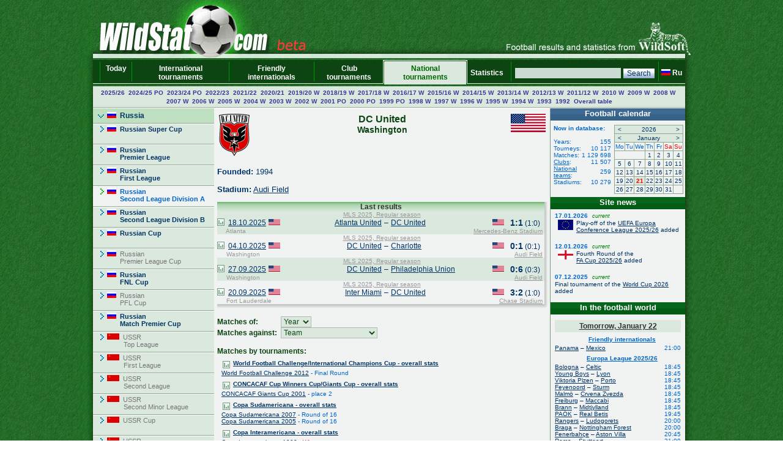

--- FILE ---
content_type: text/html; charset=UTF-8
request_url: https://wildstat.com/p/2007/club/USA_DC_United_Washington
body_size: 11930
content:
<!DOCTYPE html><html lang="en"><head><title>Club DC United (Washington), USA</title><meta name="keywords" content="Club DC United (Washington), USA. Soccer. Football. Statistics. World Cup. European Championship. Regional championships and cups. Champions League. UEFA Cup. Europa League. Overall head to head statistics." /><meta http-equiv="Content-Type" content="text/html; charset=utf8" /><link href="https://wildstat.ru/css/style.css" rel="stylesheet" type="text/css" /><link rel="shortcut icon" href="https://wildstat.ru/favicon.ico" /><link rel="canonical" href="https://wildstat.com/p/1/club/USA_DC_United_Washington" /></head><body><center><div id="container_top"><div id="container3_3_top"><div id="container3_2_top"><div id="container3_1_top"><div id="col3_1_top"><img src="https://wildstat.ru/images/tab1-left.png" alt="" /></div><div id="col3_2_top"><a href="https://wildstat.com"><img src="/images/wildstat_logo_beta.jpg" align="left" alt="" border="0" /></a><img src="/images/tab1-right.jpg" align="right" alt="" border="0" /></div><div id="col3_3_top"><img src="https://wildstat.ru/images/tab1-end.png" alt="" /></div></div></div></div></div><div id="container_topmenu"><div id="container3_3_topmenu"><div id="container3_2_topmenu"><div id="container3_1_topmenu"><div id="col3_1_topmenu"><img src="https://wildstat.ru/images/tab2-left.png" alt="" /></div><div id="col3_2_topmenu"><form style="margin-bottom:0;" onsubmit="return checkform(this)" action="/p/2007/search/all" method="post"><table cellpadding="0" cellspacing="0" class="menu-top-tab" width="100%"><tr><td class="menu-top-cel" width="10"></td><td class="menu-top-cel"><img src="https://wildstat.ru/images/menu-top-line.gif" width="3" height="40" alt="" /></td><td class="menu-top-cel" align="center" style="padding: 0px 5px 0px 5px;"><a href="/">Today &nbsp;</a></td><td class="menu-top-cel"><img src="https://wildstat.ru/images/menu-top-line.gif" width="3" height="40" alt="" /></td><td class="menu-top-cel" align="center" style="padding: 0px 5px 0px 5px;"><a href="/p/3">International tournaments</a></td><td class="menu-top-cel"><img src="https://wildstat.ru/images/menu-top-line.gif" width="3" height="40" alt="" /></td><td class="menu-top-cel" align="center" style="padding: 0px 5px 0px 5px;"><a href="/p/6">Friendly internationals</a></td><td class="menu-top-cel"><img src="https://wildstat.ru/images/menu-top-line.gif" width="3" height="40" alt="" /></td><td class="menu-top-cel" align="center" style="padding: 0px 5px 0px 5px;"><a href="/p/5">Club tournaments</a></td><td class="menu-top-cel" width="3"><img src="https://wildstat.ru/images/topml-l.gif" width="3" height="40" alt="" /></td><td class="menu-top-cel-in" align="center" style="padding: 0px 5px 0px 5px;"><a href="/p/2">National tournaments</a></td><td class="menu-top-cel" width="3"><img src="https://wildstat.ru/images/topml-r.gif" width="3" height="40" alt="" /></td><td class="menu-top-cel" align="center" style="padding: 0px 5px 0px 5px;"><a href="/p/7">Statistics &nbsp;</a></td><td class="menu-top-cel"><img src="https://wildstat.ru/images/menu-top-line.gif" width="3" height="40" alt="" /></td><td class="menu-top-cel" align="right" style="padding: 0px 5px 0px 5px;" nowrap="nowrap"><input class="poisk" name="find" type="text" size="20" />&nbsp;<input class="but" type="submit" value="Search" /></td><td class="menu-top-cel"><img src="https://wildstat.ru/images/menu-top-line.gif" width="3" height="40" alt="" /></td><td class="menu-top-cel" style="padding: 0px 5px 0px 0px;" nowrap="nowrap"><a href="https://wildstat.ru/p/2007/club/USA_DC_United_Washington"><img src="https://wildstat.ru/img/flag/RUS.png" border="0" hspace="3" alt="" /><b>Ru</b></a></td></tr></table></form></div><div id="col3_3_topmenu"><img src="https://wildstat.ru/images/tab2-right.png" alt="" /></div></div></div></div></div><div id="container_letters"><div id="container3_3_letters"><div id="container3_2_letters"><div id="container3_1_letters"><div id="col3_1_letters"><img src="https://wildstat.ru/images/null.gif" height="1" alt="" /></div><div id="col3_2_letters"><table width="100%" class="alfavit" cellpadding="0" cellspacing="0"><tr><td class="tab-row-green" style="text-align:center; padding: 3px"><a class="year" href="/p/2007/ch/RUS_3_2025_2026_1G">2025/26</a>&nbsp; <a class="year" href="/p/2007/ch/RUS_3_2024_2025_P">2024/25 PO</a>&nbsp; <a class="year" href="/p/2007/ch/RUS_3_2023_2024_P">2023/24 PO</a>&nbsp; <a class="year" href="/p/2007/ch/RUS_3_2022_2023_1A">2022/23</a>&nbsp; <a class="year" href="/p/2007/ch/RUS_3_2021_2022_1">2021/22</a>&nbsp; <a class="year" href="/p/2007/ch/RUS_3_2020_2021_1">2020/21</a>&nbsp; <a class="year" href="/p/2007/ch/RUS_3_2019_2020_W">2019/20 W</a>&nbsp; <a class="year" href="/p/2007/ch/RUS_3_2018_2019_W">2018/19 W</a>&nbsp; <a class="year" href="/p/2007/ch/RUS_3_2017_2018_W">2017/18 W</a>&nbsp; <a class="year" href="/p/2007/ch/RUS_3_2016_2017_W">2016/17 W</a>&nbsp; <a class="year" href="/p/2007/ch/RUS_3_2015_2016_W">2015/16 W</a>&nbsp; <a class="year" href="/p/2007/ch/RUS_3_2014_2015_W">2014/15 W</a>&nbsp; <a class="year" href="/p/2007/ch/RUS_3_2013_2014_W">2013/14 W</a>&nbsp; <a class="year" href="/p/2007/ch/RUS_3_2012_2013_W">2012/13 W</a>&nbsp; <a class="year" href="/p/2007/ch/RUS_3_2011_2012_W">2011/12 W</a>&nbsp; <a class="year" href="/p/2007/ch/RUS_3_2010_W">2010 W</a>&nbsp; <a class="year" href="/p/2007/ch/RUS_3_2009_W">2009 W</a>&nbsp; <a class="year" href="/p/2007/ch/RUS_3_2008_W">2008 W</a>&nbsp; <a class="year" href="/p/2007/ch/RUS_3_2007_W">2007 W</a>&nbsp; <a class="year" href="/p/2007/ch/RUS_3_2006_W">2006 W</a>&nbsp; <a class="year" href="/p/2007/ch/RUS_3_2005_W">2005 W</a>&nbsp; <a class="year" href="/p/2007/ch/RUS_3_2004_W">2004 W</a>&nbsp; <a class="year" href="/p/2007/ch/RUS_3_2003_W">2003 W</a>&nbsp; <a class="year" href="/p/2007/ch/RUS_3_2002_W">2002 W</a>&nbsp; <a class="year" href="/p/2007/ch/RUS_3_2001_PO">2001 PO</a>&nbsp; <a class="year" href="/p/2007/ch/RUS_3_2000_PO">2000 PO</a>&nbsp; <a class="year" href="/p/2007/ch/RUS_3_1999_PO">1999 PO</a>&nbsp; <a class="year" href="/p/2007/ch/RUS_3_1998_W">1998 W</a>&nbsp; <a class="year" href="/p/2007/ch/RUS_3_1997_W">1997 W</a>&nbsp; <a class="year" href="/p/2007/ch/RUS_3_1996_W">1996 W</a>&nbsp; <a class="year" href="/p/2007/ch/RUS_3_1995_W">1995 W</a>&nbsp; <a class="year" href="/p/2007/ch/RUS_3_1994_W">1994 W</a>&nbsp; <a class="year" href="/p/2007/ch/RUS_3_1993_1_1-7">1993</a>&nbsp; <a class="year" href="/p/2007/ch/RUS_3_1992_1">1992</a>&nbsp;  <a class="year" href="/p/2007/cht/207/stat/summary">Overall&nbsp;table</a></td></tr><tr><td class="line-gor" height="2"></td></tr></table></div><div id="col3_3_letters"><img src="https://wildstat.ru/images/null.gif" height="1" alt="" /></div></div></div></div></div><div id="container5"><div id="container5_5"><div id="container5_4"><div id="container5_3"><div id="container5_2"><div id="container5_1"><div id="col5_1"><img src="https://wildstat.ru/images/tab2-left.png" alt="" /></div><div id="col5_2"><div class="dmn-left-g"><a href="/p/20"><img src="https://wildstat.ru/img/flag/RUS.png" border="0" alt="" />&nbsp;&nbsp;Russia</a></div><div class="smn-left-g" ><a href="/p/2004"><img src="https://wildstat.ru/img/flag/RUS.png" border="0" alt="" />&nbsp;&nbsp;Russian Super Cup</a></div><div class="smn-left-g" ><a href="/p/2001"><img src="https://wildstat.ru/img/flag/RUS.png" border="0" alt="" />&nbsp;&nbsp;Russian<br />&nbsp;&nbsp;&nbsp;&nbsp;&nbsp;&nbsp;&nbsp;Premier League</a></div><div class="smn-left-g" ><a href="/p/2003"><img src="https://wildstat.ru/img/flag/RUS.png" border="0" alt="" />&nbsp;&nbsp;Russian<br />&nbsp;&nbsp;&nbsp;&nbsp;&nbsp;&nbsp;&nbsp;First League</a></div><div class="smn-left-w" ><a href="/p/2007"><img src="https://wildstat.ru/img/flag/RUS.png" border="0" alt="" />&nbsp;&nbsp;Russian<br />&nbsp;&nbsp;&nbsp;&nbsp;&nbsp;&nbsp;&nbsp;Second League Division A</a></div><div class="smn-left-g" ><a href="/p/2008"><img src="https://wildstat.ru/img/flag/RUS.png" border="0" alt="" />&nbsp;&nbsp;Russian<br />&nbsp;&nbsp;&nbsp;&nbsp;&nbsp;&nbsp;&nbsp;Second League Division B</a></div><div class="smn-left-g" ><a href="/p/2002"><img src="https://wildstat.ru/img/flag/RUS.png" border="0" alt="" />&nbsp;&nbsp;Russian Cup</a></div><div class="smn-left-gn" ><a href="/p/2005"><img src="https://wildstat.ru/img/flag/RUS.png" border="0" alt="" />&nbsp;&nbsp;Russian<br />&nbsp;&nbsp;&nbsp;&nbsp;&nbsp;&nbsp;&nbsp;Premier League Cup</a></div><div class="smn-left-g" ><a href="/p/2006"><img src="https://wildstat.ru/img/flag/RUS.png" border="0" alt="" />&nbsp;&nbsp;Russian<br />&nbsp;&nbsp;&nbsp;&nbsp;&nbsp;&nbsp;&nbsp;FNL Cup</a></div><div class="smn-left-gn" ><a href="/p/2009"><img src="https://wildstat.ru/img/flag/RUS.png" border="0" alt="" />&nbsp;&nbsp;Russian<br />&nbsp;&nbsp;&nbsp;&nbsp;&nbsp;&nbsp;&nbsp;PFL Cup</a></div><div class="smn-left-g" ><a href="/p/2010"><img src="https://wildstat.ru/img/flag/RUS.png" border="0" alt="" />&nbsp;&nbsp;Russian<br />&nbsp;&nbsp;&nbsp;&nbsp;&nbsp;&nbsp;&nbsp;Match Premier Cup</a></div><div class="smn-left-gn" ><a href="/p/2091"><img src="https://wildstat.ru/img/flag/URS.png" border="0" alt="" />&nbsp;&nbsp;USSR<br />&nbsp;&nbsp;&nbsp;&nbsp;&nbsp;&nbsp;&nbsp;&nbsp;&nbsp;Top League</a></div><div class="smn-left-gn" ><a href="/p/2092"><img src="https://wildstat.ru/img/flag/URS.png" border="0" alt="" />&nbsp;&nbsp;USSR<br />&nbsp;&nbsp;&nbsp;&nbsp;&nbsp;&nbsp;&nbsp;&nbsp;&nbsp;First League</a></div><div class="smn-left-gn" ><a href="/p/2096"><img src="https://wildstat.ru/img/flag/URS.png" border="0" alt="" />&nbsp;&nbsp;USSR<br />&nbsp;&nbsp;&nbsp;&nbsp;&nbsp;&nbsp;&nbsp;&nbsp;&nbsp;Second League</a></div><div class="smn-left-gn" ><a href="/p/2097"><img src="https://wildstat.ru/img/flag/URS.png" border="0" alt="" />&nbsp;&nbsp;USSR<br />&nbsp;&nbsp;&nbsp;&nbsp;&nbsp;&nbsp;&nbsp;&nbsp;&nbsp;Second Minor League</a></div><div class="smn-left-gn" ><a href="/p/2093"><img src="https://wildstat.ru/img/flag/URS.png" border="0" alt="" />&nbsp;&nbsp;USSR Cup</a></div><div class="smn-left-gn" ><a href="/p/2094"><img src="https://wildstat.ru/img/flag/URS.png" border="0" alt="" />&nbsp;&nbsp;USSR<br />&nbsp;&nbsp;&nbsp;&nbsp;&nbsp;&nbsp;&nbsp;&nbsp;&nbsp;Season Cup</a></div><div class="smn-left-gn" ><a href="/p/2095"><img src="https://wildstat.ru/img/flag/URS.png" border="0" alt="" />&nbsp;&nbsp;USSR<br />&nbsp;&nbsp;&nbsp;&nbsp;&nbsp;&nbsp;&nbsp;&nbsp;&nbsp;Federation Cup</a></div><div class="dmn-left-g"><a href="/p/21"><img src="https://wildstat.ru/img/flag/UKR.png" border="0" alt="" />&nbsp;&nbsp;Ukraine</a></div><div class="dmn-left-g"><a href="/p/78"><img src="https://wildstat.ru/img/flag/AZE.png" border="0" alt="" />&nbsp;&nbsp;Azerbaijan</a></div><div class="dmn-left-g"><a href="/p/75"><img src="https://wildstat.ru/img/flag/ARM.png" border="0" alt="" />&nbsp;&nbsp;Armenia</a></div><div class="dmn-left-g"><a href="/p/28"><img src="https://wildstat.ru/img/flag/BLR.png" border="0" alt="" />&nbsp;&nbsp;Belarus</a></div><div class="dmn-left-g"><a href="/p/32"><img src="https://wildstat.ru/img/flag/KAZ.png" border="0" alt="" />&nbsp;&nbsp;Kazakhstan</a></div><div class="dmn-left-g"><a href="/p/82"><img src="https://wildstat.ru/img/flag/MDA.png" border="0" alt="" />&nbsp;&nbsp;Moldova</a></div><div class="dmn-left-g"><a href="/p/33"><img src="https://wildstat.ru/img/flag/UZB.png" border="0" alt="" />&nbsp;&nbsp;Uzbekistan</a></div><div class="dmn-left-sp"></div><div class="dmn-left-g"><a href="/p/39"><img src="https://wildstat.ru/img/flag/AUT.png" border="0" alt="" />&nbsp;&nbsp;Austria</a></div><div class="dmn-left-g"><a href="/p/23"><img src="https://wildstat.ru/img/flag/ENG.png" border="0" alt="" />&nbsp;&nbsp;England</a></div><div class="dmn-left-g"><a href="/p/89"><img src="https://wildstat.ru/img/flag/BEL.png" border="0" alt="" />&nbsp;&nbsp;Belgium</a></div><div class="dmn-left-g"><a href="/p/83"><img src="https://wildstat.ru/img/flag/BUL.png" border="0" alt="" />&nbsp;&nbsp;Bulgaria</a></div><div class="dmn-left-g"><a href="/p/72"><img src="https://wildstat.ru/img/flag/HUN.png" border="0" alt="" />&nbsp;&nbsp;Hungary</a></div><div class="dmn-left-g"><a href="/p/25"><img src="https://wildstat.ru/img/flag/GER.png" border="0" alt="" />&nbsp;&nbsp;Germany</a></div><div class="dmn-left-g"><a href="/p/30"><img src="https://wildstat.ru/img/flag/HOL.png" border="0" alt="" />&nbsp;&nbsp;Netherlands</a></div><div class="dmn-left-g"><a href="/p/77"><img src="https://wildstat.ru/img/flag/GEO.png" border="0" alt="" />&nbsp;&nbsp;Georgia</a></div><div class="dmn-left-g"><a href="/p/87"><img src="https://wildstat.ru/img/flag/ISL.png" border="0" alt="" />&nbsp;&nbsp;Iceland</a></div><div class="dmn-left-g"><a href="/p/24"><img src="https://wildstat.ru/img/flag/ESP.png" border="0" alt="" />&nbsp;&nbsp;Spain</a></div><div class="dmn-left-g"><a href="/p/22"><img src="https://wildstat.ru/img/flag/ITA.png" border="0" alt="" />&nbsp;&nbsp;Italy</a></div><div class="dmn-left-g"><a href="/p/79"><img src="https://wildstat.ru/img/flag/LAT.png" border="0" alt="" />&nbsp;&nbsp;Latvia</a></div><div class="dmn-left-g"><a href="/p/38"><img src="https://wildstat.ru/img/flag/LTU.png" border="0" alt="" />&nbsp;&nbsp;Lithuania</a></div><div class="dmn-left-g"><a href="/p/88"><img src="https://wildstat.ru/img/flag/NOR.png" border="0" alt="" />&nbsp;&nbsp;Norway</a></div><div class="dmn-left-g"><a href="/p/37"><img src="https://wildstat.ru/img/flag/POL.png" border="0" alt="" />&nbsp;&nbsp;Poland</a></div><div class="dmn-left-g"><a href="/p/27"><img src="https://wildstat.ru/img/flag/POR.png" border="0" alt="" />&nbsp;&nbsp;Portugal</a></div><div class="dmn-left-g"><a href="/p/81"><img src="https://wildstat.ru/img/flag/SRB.png" border="0" alt="" />&nbsp;&nbsp;Serbia</a></div><div class="dmn-left-g"><a href="/p/86"><img src="https://wildstat.ru/img/flag/SLO.png" border="0" alt="" />&nbsp;&nbsp;Slovenia</a></div><div class="dmn-left-g"><a href="/p/26"><img src="https://wildstat.ru/img/flag/FRA.png" border="0" alt="" />&nbsp;&nbsp;France</a></div><div class="dmn-left-g"><a href="/p/85"><img src="https://wildstat.ru/img/flag/CRO.png" border="0" alt="" />&nbsp;&nbsp;Croatia</a></div><div class="dmn-left-g"><a href="/p/80"><img src="https://wildstat.ru/img/flag/MNE.png" border="0" alt="" />&nbsp;&nbsp;Montenegro</a></div><div class="dmn-left-g"><a href="/p/35"><img src="https://wildstat.ru/img/flag/CZE.png" border="0" alt="" />&nbsp;&nbsp;Czech</a></div><div class="dmn-left-g"><a href="/p/84"><img src="https://wildstat.ru/img/flag/SWE.png" border="0" alt="" />&nbsp;&nbsp;Sweden</a></div><div class="dmn-left-g"><a href="/p/29"><img src="https://wildstat.ru/img/flag/SCO.png" border="0" alt="" />&nbsp;&nbsp;Scotland</a></div><div class="dmn-left-g"><a href="/p/76"><img src="https://wildstat.ru/img/flag/EST.png" border="0" alt="" />&nbsp;&nbsp;Estonia</a></div><div class="dmn-left-sp"></div><div class="dmn-left-g"><a href="/p/34"><img src="https://wildstat.ru/img/flag/ARG.png" border="0" alt="" />&nbsp;&nbsp;Argentina</a></div><div class="dmn-left-g"><a href="/p/31"><img src="https://wildstat.ru/img/flag/BRA.png" border="0" alt="" />&nbsp;&nbsp;Brazil</a></div><div class="dmn-left-sp"></div><div class="dmn-left-g"><a href="/p/74"><img src="https://wildstat.ru/img/flag/USA.png" border="0" alt="" />&nbsp;&nbsp;USA</a></div><div class="dmn-left-g"><a href="/p/71"><img src="https://wildstat.ru/img/flag/CAN.png" border="0" alt="" />&nbsp;&nbsp;Canada</a></div><div class="dmn-left-sp"></div><div class="dmn-left-g"><a href="/p/36"><img src="https://wildstat.ru/img/flag/CHN.png" border="0" alt="" />&nbsp;&nbsp;China</a></div><div class="dmn-left-g"><a href="/p/73"><img src="https://wildstat.ru/img/flag/AUS.png" border="0" alt="" />&nbsp;&nbsp;Australia</a></div><br /></div><div id="col5_3"><div id="middle_col"><table width="100%" class="margin-0"><tr><td width="57" align="left" valign="top"><a href="/p/2007/club/USA_DC_United_Washington"><img src="https://wildstat.ru/img/club/logo/USA_DC_United_Washington.png" border="0" alt="" /></a></td><td valign="top"><h1>DC United</h1><h2>Washington</h2></td><td width="57" align="right" valign="top"><a href="/p/2007/team/USA"><img src="https://wildstat.ru/img/flag/middle/USA.png" border="0" alt="" /></a></td></tr></table><p class="margin-5"></p><p><b>Founded:</b> 1994</p><p><b>Stadium:</b> <a href="/map_stadium/9725" onclick="window.open('/map_stadium/9725', '', 'height=640,width=800,scrollbars=no,resizable=no');return false;">Audi Field</a></p><div><div class="box"><div class="r"><div class="content-r"><div class="tour">Last results</div></div></div></div><div class="box" style="margin-bottom:2px"><div class="r"><div class="b"><div class="br"><div class="content-rb"><table width="100%" class="championship" cellpadding="0" cellspacing="0"><!--!--><!--!--><tr class="tab-row-green"><td colspan="8" class="margin-0" style="color:#999999"><p align="center" class="margin-0" style="margin-left:3px"><a style="color:#999999" href="/p/7401/ch/USA_1_2025_RS">MLS 2025, Regular season</a></p></td></tr><tr class="tab-row-green"><td align="center" valign="bottom" width="12"><a title="Head to head stats" href="/p/2007/ch/all/club1/USA_Atlanta_United_FC/club2/USA_DC_United_Washington"><img src="https://wildstat.ru/images/stat.png" border="0" alt="Статистика личных встреч" width="12"/></a></td><td align="left" valign="middle" nowrap="nowrap" width="60">&nbsp;&nbsp;<a href="/p/1/ddate/2025-10-18">18.10.2025</a></td><td align="center" valign="middle" width="25"><img src="https://wildstat.ru/img/flag/USA.png" alt="" /></td><td align="right" valign="middle" width="160"><a href="/p/2007/club/USA_Atlanta_United_FC">Atlanta United</a> </td><td align="center" valign="middle" width="15">&#150;</td><td align="left" valign="middle" width="160"> <a href="/p/2007/club/USA_DC_United_Washington">DC United</a></td><td align="center" valign="middle" width="25"><img src="https://wildstat.ru/img/flag/USA.png" alt="" /></td><td align="center" valign="middle" width="60" nowrap="nowrap"><span id="score_1132722"><span style="font-size:14px;"><b>1:1</b></span> (1:0)</span></td></tr><tr class="tab-row-green"><td valign="top" style="padding-bottom:5px"></td><td valign="top" colspan="7" style="color:#999999"><div class="margin-0" style="float:left">&nbsp;Atlanta</div><div class="margin-0" style="margin-right:3px;text-align:right;float:right"><a style="color:#999999" href="/map_stadium/9467" onclick="window.open('/map_stadium/9467', '', 'height=640,width=800,scrollbars=no,location=no,menubar=no,status=0');return false;">Mercedes-Benz Stadium</a></div></td></tr><!--!--><!--!--><tr><td colspan="8" class="margin-0" style="color:#999999"><p align="center" class="margin-0" style="margin-left:3px"><a style="color:#999999" href="/p/7401/ch/USA_1_2025_RS">MLS 2025, Regular season</a></p></td></tr><tr><td align="center" valign="bottom" width="12"><a title="Head to head stats" href="/p/2007/ch/all/club1/USA_DC_United_Washington/club2/USA_Charlotte_FC"><img src="https://wildstat.ru/images/stat.png" border="0" alt="Статистика личных встреч" width="12"/></a></td><td align="left" valign="middle" nowrap="nowrap" width="60">&nbsp;&nbsp;<a href="/p/1/ddate/2025-10-04">04.10.2025</a></td><td align="center" valign="middle" width="25"><img src="https://wildstat.ru/img/flag/USA.png" alt="" /></td><td align="right" valign="middle" width="160"><a href="/p/2007/club/USA_DC_United_Washington">DC United</a> </td><td align="center" valign="middle" width="15">&#150;</td><td align="left" valign="middle" width="160"> <a href="/p/2007/club/USA_Charlotte_FC">Charlotte</a></td><td align="center" valign="middle" width="25"><img src="https://wildstat.ru/img/flag/USA.png" alt="" /></td><td align="center" valign="middle" width="60" nowrap="nowrap"><span id="score_1132689"><span style="font-size:14px;"><b>0:1</b></span> (0:1)</span></td></tr><tr><td valign="top" style="padding-bottom:5px"></td><td valign="top" colspan="7" style="color:#999999"><div class="margin-0" style="float:left">&nbsp;Washington</div><div class="margin-0" style="margin-right:3px;text-align:right;float:right"><a style="color:#999999" href="/map_stadium/9725" onclick="window.open('/map_stadium/9725', '', 'height=640,width=800,scrollbars=no,location=no,menubar=no,status=0');return false;">Audi Field</a></div></td></tr><!--!--><!--!--><tr class="tab-row-green"><td colspan="8" class="margin-0" style="color:#999999"><p align="center" class="margin-0" style="margin-left:3px"><a style="color:#999999" href="/p/7401/ch/USA_1_2025_RS">MLS 2025, Regular season</a></p></td></tr><tr class="tab-row-green"><td align="center" valign="bottom" width="12"><a title="Head to head stats" href="/p/2007/ch/all/club1/USA_DC_United_Washington/club2/USA_Philadelphia_Union"><img src="https://wildstat.ru/images/stat.png" border="0" alt="Статистика личных встреч" width="12"/></a></td><td align="left" valign="middle" nowrap="nowrap" width="60">&nbsp;&nbsp;<a href="/p/1/ddate/2025-09-27">27.09.2025</a></td><td align="center" valign="middle" width="25"><img src="https://wildstat.ru/img/flag/USA.png" alt="" /></td><td align="right" valign="middle" width="160"><a href="/p/2007/club/USA_DC_United_Washington">DC United</a> </td><td align="center" valign="middle" width="15">&#150;</td><td align="left" valign="middle" width="160"> <a href="/p/2007/club/USA_Philadelphia_Union">Philadelphia Union</a></td><td align="center" valign="middle" width="25"><img src="https://wildstat.ru/img/flag/USA.png" alt="" /></td><td align="center" valign="middle" width="60" nowrap="nowrap"><span id="score_1132704"><span style="font-size:14px;"><b>0:6</b></span> (0:3)</span></td></tr><tr class="tab-row-green"><td valign="top" style="padding-bottom:5px"></td><td valign="top" colspan="7" style="color:#999999"><div class="margin-0" style="float:left">&nbsp;Washington</div><div class="margin-0" style="margin-right:3px;text-align:right;float:right"><a style="color:#999999" href="/map_stadium/9725" onclick="window.open('/map_stadium/9725', '', 'height=640,width=800,scrollbars=no,location=no,menubar=no,status=0');return false;">Audi Field</a></div></td></tr><!--!--><!--!--><tr><td colspan="8" class="margin-0" style="color:#999999"><p align="center" class="margin-0" style="margin-left:3px"><a style="color:#999999" href="/p/7401/ch/USA_1_2025_RS">MLS 2025, Regular season</a></p></td></tr><tr><td align="center" valign="bottom" width="12"><a title="Head to head stats" href="/p/2007/ch/all/club1/USA_Inter_Miami_CF/club2/USA_DC_United_Washington"><img src="https://wildstat.ru/images/stat.png" border="0" alt="Статистика личных встреч" width="12"/></a></td><td align="left" valign="middle" nowrap="nowrap" width="60">&nbsp;&nbsp;<a href="/p/1/ddate/2025-09-20">20.09.2025</a></td><td align="center" valign="middle" width="25"><img src="https://wildstat.ru/img/flag/USA.png" alt="" /></td><td align="right" valign="middle" width="160"><a href="/p/2007/club/USA_Inter_Miami_CF">Inter Miami</a> </td><td align="center" valign="middle" width="15">&#150;</td><td align="left" valign="middle" width="160"> <a href="/p/2007/club/USA_DC_United_Washington">DC United</a></td><td align="center" valign="middle" width="25"><img src="https://wildstat.ru/img/flag/USA.png" alt="" /></td><td align="center" valign="middle" width="60" nowrap="nowrap"><span id="score_1132695"><span style="font-size:14px;"><b>3:2</b></span> (1:0)</span></td></tr><tr><td valign="top" style="padding-bottom:5px"></td><td valign="top" colspan="7" style="color:#999999"><div class="margin-0" style="float:left">&nbsp;Fort Lauderdale</div><div class="margin-0" style="margin-right:3px;text-align:right;float:right"><a style="color:#999999" href="/map_stadium/10105" onclick="window.open('/map_stadium/10105', '', 'height=640,width=800,scrollbars=no,location=no,menubar=no,status=0');return false;">Chase Stadium</a></div></td></tr></table></div></div></div></div></div></div><p></p><table cellpadding="0" cellspacing="0"><tr><td><h3>Matches of:&nbsp;&nbsp;</h3></td><td><select onchange="window.location.href=value" class="toursel"><option value="/p/2007/club/USA_DC_United_Washington">Year</option><option value="/p/2007/ch/all/club1/USA_DC_United_Washington/ydate/2025">2025</option><option value="/p/2007/ch/all/club1/USA_DC_United_Washington/ydate/2024">2024</option><option value="/p/2007/ch/all/club1/USA_DC_United_Washington/ydate/2023">2023</option><option value="/p/2007/ch/all/club1/USA_DC_United_Washington/ydate/2022">2022</option><option value="/p/2007/ch/all/club1/USA_DC_United_Washington/ydate/2021">2021</option><option value="/p/2007/ch/all/club1/USA_DC_United_Washington/ydate/2020">2020</option><option value="/p/2007/ch/all/club1/USA_DC_United_Washington/ydate/2019">2019</option><option value="/p/2007/ch/all/club1/USA_DC_United_Washington/ydate/2018">2018</option><option value="/p/2007/ch/all/club1/USA_DC_United_Washington/ydate/2017">2017</option><option value="/p/2007/ch/all/club1/USA_DC_United_Washington/ydate/2016">2016</option><option value="/p/2007/ch/all/club1/USA_DC_United_Washington/ydate/2015">2015</option><option value="/p/2007/ch/all/club1/USA_DC_United_Washington/ydate/2014">2014</option><option value="/p/2007/ch/all/club1/USA_DC_United_Washington/ydate/2013">2013</option><option value="/p/2007/ch/all/club1/USA_DC_United_Washington/ydate/2012">2012</option><option value="/p/2007/ch/all/club1/USA_DC_United_Washington/ydate/2011">2011</option><option value="/p/2007/ch/all/club1/USA_DC_United_Washington/ydate/2010">2010</option><option value="/p/2007/ch/all/club1/USA_DC_United_Washington/ydate/2009">2009</option><option value="/p/2007/ch/all/club1/USA_DC_United_Washington/ydate/2008">2008</option><option value="/p/2007/ch/all/club1/USA_DC_United_Washington/ydate/2007">2007</option><option value="/p/2007/ch/all/club1/USA_DC_United_Washington/ydate/2006">2006</option><option value="/p/2007/ch/all/club1/USA_DC_United_Washington/ydate/2005">2005</option><option value="/p/2007/ch/all/club1/USA_DC_United_Washington/ydate/2004">2004</option><option value="/p/2007/ch/all/club1/USA_DC_United_Washington/ydate/2003">2003</option><option value="/p/2007/ch/all/club1/USA_DC_United_Washington/ydate/2002">2002</option><option value="/p/2007/ch/all/club1/USA_DC_United_Washington/ydate/2001">2001</option><option value="/p/2007/ch/all/club1/USA_DC_United_Washington/ydate/2000">2000</option><option value="/p/2007/ch/all/club1/USA_DC_United_Washington/ydate/1999">1999</option><option value="/p/2007/ch/all/club1/USA_DC_United_Washington/ydate/1998">1998</option><option value="/p/2007/ch/all/club1/USA_DC_United_Washington/ydate/1997">1997</option><option value="/p/2007/ch/all/club1/USA_DC_United_Washington/ydate/1996">1996</option></select></td></tr><tr><td><h3>Matches against:&nbsp;&nbsp;</h3></td><td><select onchange="window.location.href=value" class="toursel"><option value="/p/2007/club/USA_DC_United_Washington">Team</option><option value="/p/2007/ch/all/club1/USA_DC_United_Washington/club2/CRC_LD_Alajuelense_Alajuela">Alajuelense</option><option value="/p/2007/ch/all/club1/USA_DC_United_Washington/club2/MEX_Club_America_Mexico">América</option><option value="/p/2007/ch/all/club1/USA_DC_United_Washington/club2/JAM_Arnett_Gardens_FC_Kingston">Arnett Gardens</option><option value="/p/2007/ch/all/club1/USA_DC_United_Washington/club2/USA_Atlanta_United_FC">Atlanta United</option><option value="/p/2007/ch/all/club1/USA_DC_United_Washington/club2/USA_Austin_FC">Austin</option><option value="/p/2007/ch/all/club1/USA_DC_United_Washington/club2/USA_Charlotte_FC">Charlotte</option><option value="/p/2007/ch/all/club1/USA_DC_United_Washington/club2/USA_Chicago_Fire_SC">Chicago Fire</option><option value="/p/2007/ch/all/club1/USA_DC_United_Washington/club2/USA_CD_Chivas_USA_Carson">Chivas USA</option><option value="/p/2007/ch/all/club1/USA_DC_United_Washington/club2/USA_FC_Cincinnati">Cincinnati</option><option value="/p/2007/ch/all/club1/USA_DC_United_Washington/club2/USA_Colorado_Rapids_Denver">Colorado Rapids</option><option value="/p/2007/ch/all/club1/USA_DC_United_Washington/club2/USA_Columbus_Crew">Columbus Crew</option><option value="/p/2007/ch/all/club1/USA_DC_United_Washington/club2/GUA_CSD_Comunicaciones_Guatemala">Comunicaciones</option><option value="/p/2007/ch/all/club1/USA_DC_United_Washington/club2/MEX_CDSC_Cruz_Azul_Mexico">Cruz Azul</option><option value="/p/2007/ch/all/club1/USA_DC_United_Washington/club2/USA_FC_Dallas">Dallas Burn</option><option value="/p/2007/ch/all/club1/USA_DC_United_Washington/club2/MEX_CD_Guadalajara">Guadalajara</option><option value="/p/2007/ch/all/club1/USA_DC_United_Washington/club2/JAM_Harbour_View_FC_Kingston">Harbour View</option><option value="/p/2007/ch/all/club1/USA_DC_United_Washington/club2/USA_Houston_Dynamo">Houston Dynamo</option><option value="/p/2007/ch/all/club1/USA_DC_United_Washington/club2/USA_Inter_Miami_CF">Inter Miami</option><option value="/p/2007/ch/all/club1/USA_DC_United_Washington/club2/TRI_Joe_Public_FC_Tunapuna">Joe Public</option><option value="/p/2007/ch/all/club1/USA_DC_United_Washington/club2/USA_Kansas_City_Wizards">Kansas City Wiz</option><option value="/p/2007/ch/all/club1/USA_DC_United_Washington/club2/MEX_CSD_Leon">León</option><option value="/p/2007/ch/all/club1/USA_DC_United_Washington/club2/USA_Los_Angeles_Galaxy">Los Angeles Galaxy</option><option value="/p/2007/ch/all/club1/USA_DC_United_Washington/club2/USA_Los_Angeles_FC">Los Angeles</option><option value="/p/2007/ch/all/club1/USA_DC_United_Washington/club2/ESA_CD_Luis_Angel_Firpo_Usulutan">Luis Ángel Firpo</option><option value="/p/2007/ch/all/club1/USA_DC_United_Washington/club2/HON_CD_Marathon_San_Pedro_Sula">Marathón</option><option value="/p/2007/ch/all/club1/USA_DC_United_Washington/club2/MEX_Mazatlan_FC">Mazatlán</option><option value="/p/2007/ch/all/club1/USA_DC_United_Washington/club2/USA_Miami_Fusion_FC_Fort_Lauderdale">Miami Fusion</option><option value="/p/2007/ch/all/club1/USA_DC_United_Washington/club2/USA_Minnesota_United_FC">Minnesota United</option><option value="/p/2007/ch/all/club1/USA_DC_United_Washington/club2/JAM_Seba_United_FC_Montego_Bay">Montego Bay United</option><option value="/p/2007/ch/all/club1/USA_DC_United_Washington/club2/CAN_Montreal_Impact_FC">Montreal Impact</option><option value="/p/2007/ch/all/club1/USA_DC_United_Washington/club2/USA_Red_Bulls_New_York">NY/NJ MetroStars</option><option value="/p/2007/ch/all/club1/USA_DC_United_Washington/club2/USA_Nashville_SC">Nashville</option><option value="/p/2007/ch/all/club1/USA_DC_United_Washington/club2/MEX_Necaxa_Aguascalientes">Necaxa</option><option value="/p/2007/ch/all/club1/USA_DC_United_Washington/club2/USA_New_England_Revolution_Foxborough">New England Revolution</option><option value="/p/2007/ch/all/club1/USA_DC_United_Washington/club2/USA_New_York_City_FC">New York City</option><option value="/p/2007/ch/all/club1/USA_DC_United_Washington/club2/HON_CD_Olimpia_Tegucigalpa">Olimpia</option><option value="/p/2007/ch/all/club1/USA_DC_United_Washington/club2/USA_Orlando_City_SC">Orlando City</option><option value="/p/2007/ch/all/club1/USA_DC_United_Washington/club2/MEX_CF_Pachuca">Pachuca</option><option value="/p/2007/ch/all/club1/USA_DC_United_Washington/club2/FRA_Paris_St_Germain">Paris Saint-Germain</option><option value="/p/2007/ch/all/club1/USA_DC_United_Washington/club2/USA_Philadelphia_Union">Philadelphia Union</option><option value="/p/2007/ch/all/club1/USA_DC_United_Washington/club2/USA_Portland_Timbers">Portland Timbers</option><option value="/p/2007/ch/all/club1/USA_DC_United_Washington/club2/MEX_Queretaro_FC">Querétaro</option><option value="/p/2007/ch/all/club1/USA_DC_United_Washington/club2/USA_Real_Salt_Lake_Salt_Lake_City">Real Salt Lake</option><option value="/p/2007/ch/all/club1/USA_DC_United_Washington/club2/USA_San_Jose_Earthquakes">San Jos? Clash</option><option value="/p/2007/ch/all/club1/USA_DC_United_Washington/club2/TRI_San_Juan_Jabloteh_FC">San Juan Jabloteh</option><option value="/p/2007/ch/all/club1/USA_DC_United_Washington/club2/MEX_Santos_Laguna_Torreon">Santos Laguna</option><option value="/p/2007/ch/all/club1/USA_DC_United_Washington/club2/CRC_CD_Saprissa_San_Jose">Saprissa</option><option value="/p/2007/ch/all/club1/USA_DC_United_Washington/club2/USA_Seattle_Sounders_FC">Seattle Sounders</option><option value="/p/2007/ch/all/club1/USA_DC_United_Washington/club2/USA_St_Louis_City_SC">St. Louis City</option><option value="/p/2007/ch/all/club1/USA_DC_United_Washington/club2/USA_Tampa_Bay_Mutiny">Tampa Bay Mutiny</option><option value="/p/2007/ch/all/club1/USA_DC_United_Washington/club2/PAN_Tauro_FC_Panama">Tauro</option><option value="/p/2007/ch/all/club1/USA_DC_United_Washington/club2/MEX_Deportivo_Toluca_FC">Toluca</option><option value="/p/2007/ch/all/club1/USA_DC_United_Washington/club2/CAN_Toronto_FC">Toronto</option><option value="/p/2007/ch/all/club1/USA_DC_United_Washington/club2/TRI_United_Petrotrin_Palo_Seco">United Petrotrin</option><option value="/p/2007/ch/all/club1/USA_DC_United_Washington/club2/CHI_CD_Universidad_Catolica_Santiago">Universidad Católica</option><option value="/p/2007/ch/all/club1/USA_DC_United_Washington/club2/MEX_Universidad_Nacional_Mexico">Universidad Nacional</option><option value="/p/2007/ch/all/club1/USA_DC_United_Washington/club2/CAN_Vancouver_Whitecaps_FC">Vancouver Whitecaps</option><option value="/p/2007/ch/all/club1/USA_DC_United_Washington/club2/BRA_CR_Vasco_da_Gama_Rio_de_Janeiro">Vasco da Gama</option><option value="/p/2007/ch/all/club1/USA_DC_United_Washington/club2/JAM_Waterhouse_FC_Kingston">Waterhouse</option><option value="/p/2007/ch/all/club1/USA_DC_United_Washington/club2/PAN_CD_Arabe_Unido_Colon">Árabe Unido</option></select></td></tr></table><p></p><h3>Matches by tournaments:</h3><p style="margin:7px; font-size:10px; color:#0066CC; text-decoration:none"><a href="/p/2007/cht/543/club1/USA_DC_United_Washington/stat/chtype"><img src="https://wildstat.ru/images/stat.png" border="0" alt="Overall stats" width="12" hspace="2" align="top" vspace="2" /></a>&nbsp;<a href="/p/2007/cht/543/club1/USA_DC_United_Washington/stat/chtype"><b>World Football Challenge/International Champions Cup - overall stats</b></a><br /><a href="/p/5043/ch/WRL_WFC_2012/stg/all/tour/all/club1/USA_DC_United_Washington">World Football Challenge 2012</a> - Final Round<br /><p style="margin:7px; font-size:10px; color:#0066CC; text-decoration:none"><a href="/p/2007/cht/521/club1/USA_DC_United_Washington/stat/chtype"><img src="https://wildstat.ru/images/stat.png" border="0" alt="Overall stats" width="12" hspace="2" align="top" vspace="2" /></a>&nbsp;<a href="/p/2007/cht/521/club1/USA_DC_United_Washington/stat/chtype"><b>CONCACAF Cup Winners Cup/Giants Cup - overall stats</b></a><br /><a href="/p/5021/ch/AMC_GtsC_2001/stg/all/tour/all/club1/USA_DC_United_Washington">CONCACAF Giants Cup 2001</a> - place 2<br /><p style="margin:7px; font-size:10px; color:#0066CC; text-decoration:none"><a href="/p/2007/cht/522/club1/USA_DC_United_Washington/stat/chtype"><img src="https://wildstat.ru/images/stat.png" border="0" alt="Overall stats" width="12" hspace="2" align="top" vspace="2" /></a>&nbsp;<a href="/p/2007/cht/522/club1/USA_DC_United_Washington/stat/chtype"><b>Copa Sudamericana - overall stats</b></a><br /><a href="/p/5022/ch/AMS_CS_2007/stg/all/tour/all/club1/USA_DC_United_Washington">Copa Sudamericana 2007</a> - Round of 16<br /><a href="/p/5022/ch/AMS_CS_2005/stg/all/tour/all/club1/USA_DC_United_Washington">Copa Sudamericana 2005</a> - Round of 16<br /><p style="margin:7px; font-size:10px; color:#0066CC; text-decoration:none"><a href="/p/2007/cht/544/club1/USA_DC_United_Washington/stat/chtype"><img src="https://wildstat.ru/images/stat.png" border="0" alt="Overall stats" width="12" hspace="2" align="top" vspace="2" /></a>&nbsp;<a href="/p/2007/cht/544/club1/USA_DC_United_Washington/stat/chtype"><b>Copa Interamericana - overall stats</b></a><br /><a href="/p/5044/ch/WRL_CI_1998/stg/all/tour/all/club1/USA_DC_United_Washington">Copa Interamericana 1998</a> - <font color="red">Winner</font><br /><p style="margin:7px; font-size:10px; color:#0066CC; text-decoration:none"><a href="/p/2007/cht/518/club1/USA_DC_United_Washington/stat/chtype"><img src="https://wildstat.ru/images/stat.png" border="0" alt="Overall stats" width="12" hspace="2" align="top" vspace="2" /></a>&nbsp;<a href="/p/2007/cht/518/club1/USA_DC_United_Washington/stat/chtype"><b>CONCACAF Champions Cup/League - overall stats</b></a><br /><a href="/p/5018/ch/AMC_CONCACAFCL_2015_2016_F/stg/all/tour/all/club1/USA_DC_United_Washington">CONCACAF Champions League 2015/16 Final tournament</a> - Quarterfinal<br /><a href="/p/5018/ch/AMC_CONCACAFCL_2014_2015_F/stg/all/tour/all/club1/USA_DC_United_Washington">CONCACAF Champions League 2014/15 Final tournament</a> - Quarterfinal<br /><a href="/p/5018/ch/AMC_CONCACAFCL_2009_2010_F/stg/all/tour/all/club1/USA_DC_United_Washington">CONCACAF Champions League 2009/10 Final tournament</a> - Group B - <font color="#003366">place 3</font><br /><a href="/p/5018/ch/AMC_CONCACAFCL_2008_2009_F/stg/all/tour/all/club1/USA_DC_United_Washington">CONCACAF Champions League 2008/09 Final tournament</a> - Group A - <font color="#003366">place 4</font><br /><a href="/p/5018/ch/AMC_CONCACAFCC_2008_F/stg/all/tour/all/club1/USA_DC_United_Washington">CONCACAF Champions Cup 2008 Final tournament</a> - Semifinal<br /><a href="/p/5018/ch/AMC_CONCACAFCC_2007_F/stg/all/tour/all/club1/USA_DC_United_Washington">CONCACAF Champions Cup 2007 Final tournament</a> - Semifinal<br /><a href="/p/5018/ch/AMC_CONCACAFCC_2005_F/stg/all/tour/all/club1/USA_DC_United_Washington">CONCACAF Champions Cup 2005 Final tournament</a> - Semifinal<br /><a href="/p/5018/ch/AMC_CONCACAFCC_2002_F/stg/all/tour/all/club1/USA_DC_United_Washington">CONCACAF Champions Cup 2002 Final tournament</a> - First Round<br /><a href="/p/5018/ch/AMC_CONCACAFCC_2000_F/stg/all/tour/all/club1/USA_DC_United_Washington">Copa de Campeones y Subcampeones CONCACAF 2000 Final tournament</a> - place 4<br /><a href="/p/5018/ch/AMC_CONCACAFCC_1999_F/stg/all/tour/all/club1/USA_DC_United_Washington">Copa de Campeones y Subcampeones CONCACAF 1999 Final tournament</a> - place 3<br /><a href="/p/5018/ch/AMC_CONCACAFCC_1998_F/stg/all/tour/all/club1/USA_DC_United_Washington">Copa de Campeones y Subcampeones CONCACAF 1998 Final tournament</a> - <font color="red">Winner</font><br /><a href="/p/5018/ch/AMC_CONCACAFCC_1997_F/stg/all/tour/all/club1/USA_DC_United_Washington">Copa de Campeones y Subcampeones CONCACAF 1997 Final tournament</a> - place 3<br /><p style="margin:7px; font-size:10px; color:#0066CC; text-decoration:none"><a href="/p/2007/cht/550/club1/USA_DC_United_Washington/stat/chtype"><img src="https://wildstat.ru/images/stat.png" border="0" alt="Overall stats" width="12" hspace="2" align="top" vspace="2" /></a>&nbsp;<a href="/p/2007/cht/550/club1/USA_DC_United_Washington/stat/chtype"><b>Leagues Cup - overall stats</b></a><br /><a href="/p/5050/ch/AMC_LC_2024/stg/all/tour/all/club1/USA_DC_United_Washington">Leagues Cup 2024</a> - Round of 32<br /><a href="/p/5050/ch/AMC_LC_2023/stg/all/tour/all/club1/USA_DC_United_Washington">Leagues Cup 2023</a> - Round of 32<br /></p><p style="margin:7px; font-size:10px; color:#0066CC; text-decoration:none"><a href="/p/2007/cht/74/club1/USA_DC_United_Washington/stat/chtype"><img src="https://wildstat.ru/images/stat.png" border="0" alt="Overall stats" width="12" hspace="2" align="top" vspace="2" /></a>&nbsp;<a href="/p/2007/cht/74/club1/USA_DC_United_Washington/stat/chtype"><b>USA Championship (NASF/MLS) - overall stats</b></a><br /></p><p style="margin:0px 7px 3px 7px; font-size:10px; text-decoration:none"><b>Выступления в чемпионате по сезонам:</b><p style="margin:0px 7px 0px 7px; font-size:10px; color:#0066CC; text-decoration:none"><a href="/p/7401/ch/USA_1_2025_RS/stg/all/tour/all/club1/USA_DC_United_Washington">MLS 2025 Regular season</a><br /><a href="/p/7401/ch/USA_1_2024_RS/stg/all/tour/all/club1/USA_DC_United_Washington">MLS 2024 Regular season</a> - place 10<br /><a href="/p/7401/ch/USA_1_2023_RS/stg/all/tour/all/club1/USA_DC_United_Washington">MLS 2023 Regular season</a> - place 12<br /><a href="/p/7401/ch/USA_1_2022_RS/stg/all/tour/all/club1/USA_DC_United_Washington">MLS 2022 Regular season</a> - place 14<br /><a href="/p/7401/ch/USA_1_2021_RS/stg/all/tour/all/club1/USA_DC_United_Washington">MLS 2021 Regular season</a> - place 8<br /><a href="/p/7401/ch/USA_1_2020_RS/stg/all/tour/all/club1/USA_DC_United_Washington">MLS 2020 Regular season</a> - place 13<br /><a href="/p/7401/ch/USA_1_2019_PO1/stg/all/tour/all/club1/USA_DC_United_Washington">MLS 2019 First round</a><br /><a href="/p/7401/ch/USA_1_2018_KR/stg/all/tour/all/club1/USA_DC_United_Washington">MLS 2018 Knockout round</a><br /><a href="/p/7401/ch/USA_1_2017_RS/stg/all/tour/all/club1/USA_DC_United_Washington">MLS 2017 Regular season</a> - place 11<br /><a href="/p/7401/ch/USA_1_2016_KR/stg/all/tour/all/club1/USA_DC_United_Washington">MLS 2016 Knockout round</a><br /><a href="/p/7401/ch/USA_1_2015_CSF/stg/all/tour/all/club1/USA_DC_United_Washington">MLS 2015 Conference Semifinals</a><br /><a href="/p/7401/ch/USA_1_2014_CSF/stg/all/tour/all/club1/USA_DC_United_Washington">MLS 2014 Conference Semifinals</a><br /><a href="/p/7401/ch/USA_1_2013_RS/stg/all/tour/all/club1/USA_DC_United_Washington">MLS 2013 Regular season</a> - place 10<br /><a href="/p/7401/ch/USA_1_2012_CF/stg/all/tour/all/club1/USA_DC_United_Washington">MLS 2012 Conference Finals</a><br /><a href="/p/7401/ch/USA_1_2011_RS/stg/all/tour/all/club1/USA_DC_United_Washington">MLS 2011 Regular season</a> - place 7<br /><a href="/p/7401/ch/USA_1_2010_RS/stg/all/tour/all/club1/USA_DC_United_Washington">MLS 2010 Regular season</a> - place 8<br /><a href="/p/7401/ch/USA_1_2009_RS/stg/all/tour/all/club1/USA_DC_United_Washington">MLS 2009 Regular season</a> - place 4<br /><a href="/p/7401/ch/USA_1_2008_RS/stg/all/tour/all/club1/USA_DC_United_Washington">MLS 2008 Regular season</a> - place 6<br /><a href="/p/7401/ch/USA_1_2007_CSF/stg/all/tour/all/club1/USA_DC_United_Washington">MLS 2007 Conference Semifinals</a><br /><a href="/p/7401/ch/USA_1_2006_CF/stg/all/tour/all/club1/USA_DC_United_Washington">MLS 2006 Conference Finals</a><br /><a href="/p/7401/ch/USA_1_2005_CSF/stg/all/tour/all/club1/USA_DC_United_Washington">MLS 2005 Conference Semifinals</a><br /><a href="/p/7401/ch/USA_1_2004_F/stg/all/tour/all/club1/USA_DC_United_Washington">MLS 2004 Final</a><br /><a href="/p/7401/ch/USA_1_2003_CSF/stg/all/tour/all/club1/USA_DC_United_Washington">MLS 2003 Conference Semifinals</a><br /><a href="/p/7401/ch/USA_1_2002_RS/stg/all/tour/all/club1/USA_DC_United_Washington">MLS 2002 Regular season</a> - place 5<br /><a href="/p/7401/ch/USA_1_2001_RS/stg/all/tour/all/club1/USA_DC_United_Washington">MLS 2001 Regular season</a> - place 4<br /><a href="/p/7401/ch/USA_1_2000_RS/stg/all/tour/all/club1/USA_DC_United_Washington">MLS 2000 Regular season</a> - place 4<br /><a href="/p/7401/ch/USA_1_1999_F/stg/all/tour/all/club1/USA_DC_United_Washington">MLS 1999 Final</a><br /><a href="/p/7401/ch/USA_1_1998_F/stg/all/tour/all/club1/USA_DC_United_Washington">MLS 1998 Final</a><br /><a href="/p/7401/ch/USA_1_1997_F/stg/all/tour/all/club1/USA_DC_United_Washington">MLS 1997 Final</a><br /><a href="/p/7401/ch/USA_1_1996_F/stg/all/tour/all/club1/USA_DC_United_Washington">MLS 1996 Final</a><br /></p></div></div><div id="col5_4"><div class="tab-blue">Football calendar</div><table cellpadding="0" cellspacing="0" width="100%"><tr><td align="left" valign="top"><div align="left" style="margin:5px 5px 5px 5px; font-size:10px; color:#0066CC; text-decoration:none; "><b>Now in database:</b><br /><br /><table align="left" width="100%" cellspacing="0" cellpadding="0" style="margin:0px; font-size:10px; color:#0066CC; text-decoration:none; "><tr><td>Years:</td><td align="right">155</td></tr><tr><td>Tourneys:</td><td align="right" nowrap="nowrap">10 117</td></tr><tr><td>Matches:</td><td align="right" nowrap="nowrap">1 129 698</td></tr><tr><td><a style="color:#0066CC" href="/p/500">Clubs</a>:</td><td align="right" nowrap="nowrap">11 507</td></tr><tr><td><a style="color:#0066CC" href="/p/400">National teams</a>:</td><td align="right" nowrap="nowrap">259</td></tr><tr><td>Stadiums:</td><td align="right" nowrap="nowrap">10 279</td></tr></table></div></td><td align="left" valign="top"><div id="calend" style="margin:5px 5px 5px 0px;"><table width="100%" cellspacing="0" cellpadding="1" style="border-collapse: collapse; border: 1px solid #8da88f;"><tr class="calend-header"><td align="center"><span id="calend_year_prev" onclick="return DrawCalend(1737450000, 'wildstat.com', 2007, 'en')">&lt;</span></td><td colspan="5" align="center">2026</td><td align="center"><span id="calend_year_next" onclick="return DrawCalend(1800522000, 'wildstat.com', 2007, 'en')">&gt;</span></td></tr><tr class="calend-header"><td align="center"><span id="calend_month_prev" onclick="return DrawCalend(1766307600, 'wildstat.com', 2007, 'en')">&lt;</span></td><td colspan="5" align="center"><a style="text-decoration:none" href="/p/1/mdate/2026-01">January</a></td><td align="center"><span id="calend_month_next" onclick="return DrawCalend(1771664400, 'wildstat.com', 2007, 'en')">&gt;</span></td></tr><tr class="marginleft-right-7-light" style="border-collapse: collapse; border: 1px solid #8da88f; text-align:center"><td class="table-single-border">Mo</td><td class="table-single-border">Tu</td><td class="table-single-border">We</td><td class="table-single-border">Th</td><td class="table-single-border">Fr</td><td class="table-single-border"><font color="red">Sa</font></td><td class="table-single-border"><font color="red">Su</font></td></tr><tr class="margin-3"><td>&nbsp;</td><td>&nbsp;</td><td>&nbsp;</td><td align="center" class="table-single-border"><a style="text-decoration:none" href="/p/1/ddate/2026-01-01">1</a></td><td align="center" class="table-single-border"><a style="text-decoration:none" href="/p/1/ddate/2026-01-02">2</a></td><td align="center" class="table-single-border"><a style="text-decoration:none" href="/p/1/ddate/2026-01-03">3</a></td><td align="center" class="table-single-border"><a style="text-decoration:none" href="/p/1/ddate/2026-01-04">4</a></td></tr><tr class="margin-3"><td align="center" class="table-single-border"><a style="text-decoration:none" href="/p/1/ddate/2026-01-05">5</a></td><td align="center" class="table-single-border"><a style="text-decoration:none" href="/p/1/ddate/2026-01-06">6</a></td><td align="center" class="table-single-border"><a style="text-decoration:none" href="/p/1/ddate/2026-01-07">7</a></td><td align="center" class="table-single-border"><a style="text-decoration:none" href="/p/1/ddate/2026-01-08">8</a></td><td align="center" class="table-single-border"><a style="text-decoration:none" href="/p/1/ddate/2026-01-09">9</a></td><td align="center" class="table-single-border"><a style="text-decoration:none" href="/p/1/ddate/2026-01-10">10</a></td><td align="center" class="table-single-border"><a style="text-decoration:none" href="/p/1/ddate/2026-01-11">11</a></td></tr><tr class="margin-3"><td align="center" class="table-single-border"><a style="text-decoration:none" href="/p/1/ddate/2026-01-12">12</a></td><td align="center" class="table-single-border"><a style="text-decoration:none" href="/p/1/ddate/2026-01-13">13</a></td><td align="center" class="table-single-border"><a style="text-decoration:none" href="/p/1/ddate/2026-01-14">14</a></td><td align="center" class="table-single-border"><a style="text-decoration:none" href="/p/1/ddate/2026-01-15">15</a></td><td align="center" class="table-single-border"><a style="text-decoration:none" href="/p/1/ddate/2026-01-16">16</a></td><td align="center" class="table-single-border"><a style="text-decoration:none" href="/p/1/ddate/2026-01-17">17</a></td><td align="center" class="table-single-border"><a style="text-decoration:none" href="/p/1/ddate/2026-01-18">18</a></td></tr><tr class="margin-3"><td align="center" class="table-single-border"><a style="text-decoration:none" href="/p/1/ddate/2026-01-19">19</a></td><td align="center" class="table-single-border"><a style="text-decoration:none" href="/p/1/ddate/2026-01-20">20</a></td><td align="center" class="table-single-border-dark-bg"><a style="text-decoration:none" href="/p/1/ddate/2026-01-21"><b><font color="red">21</font></b></a></td><td align="center" class="table-single-border"><a style="text-decoration:none" href="/p/1/ddate/2026-01-22">22</a></td><td align="center" class="table-single-border"><a style="text-decoration:none" href="/p/1/ddate/2026-01-23">23</a></td><td align="center" class="table-single-border"><a style="text-decoration:none" href="/p/1/ddate/2026-01-24">24</a></td><td align="center" class="table-single-border"><a style="text-decoration:none" href="/p/1/ddate/2026-01-25">25</a></td></tr><tr class="margin-3"><td align="center" class="table-single-border"><a style="text-decoration:none" href="/p/1/ddate/2026-01-26">26</a></td><td align="center" class="table-single-border"><a style="text-decoration:none" href="/p/1/ddate/2026-01-27">27</a></td><td align="center" class="table-single-border"><a style="text-decoration:none" href="/p/1/ddate/2026-01-28">28</a></td><td align="center" class="table-single-border"><a style="text-decoration:none" href="/p/1/ddate/2026-01-29">29</a></td><td align="center" class="table-single-border"><a style="text-decoration:none" href="/p/1/ddate/2026-01-30">30</a></td><td align="center" class="table-single-border"><a style="text-decoration:none" href="/p/1/ddate/2026-01-31">31</a></td><td>&nbsp;</td></tr></table></div></td></tr></table><div class="tab-green">Site news</div><table cellspacing="0" cellpadding="0"><tr><td><div style="display:inline;" class="marginleft-right-7-light"><b>17.01.2026</b></div><div align="right" style="display:inline;margin:0;padding:0;text-align:right"><span style="color:green;font-size:7pt;font-style:italic">current</span></div><p class="marginleft-right-7-dark"><a href="/p/5051"><img src="https://wildstat.ru/img/flag/middle/EUR.png" border="0" align="left" width="25" vspace="0" hspace="5" style="margin-bottom:5px" alt=""></a>Play-off of the <a href="/p/5051">UEFA Europa Conference League 2025/26</a> added</p></p><p style="margin:7px;"></p></td></tr><tr><td><div style="display:inline;" class="marginleft-right-7-light"><b>12.01.2026</b></div><div align="right" style="display:inline;margin:0;padding:0;text-align:right"><span style="color:green;font-size:7pt;font-style:italic">current</span></div><p class="marginleft-right-7-dark"><a href="/p/2302"><img src="https://wildstat.ru/img/flag/middle/ENG.png" border="0" align="left" width="25" vspace="0" hspace="5" style="margin-bottom:5px" alt=""></a>Fourth Round of the <a href="/p/2302"></br>FA Cup 2025/26</a> added</p></p><p style="margin:7px;"></p></td></tr><tr><td><div style="display:inline;" class="marginleft-right-7-light"><b>07.12.2025</b></div><div align="right" style="display:inline;margin:0;padding:0;text-align:right"><span style="color:green;font-size:7pt;font-style:italic">current</span></div><p class="marginleft-right-7-dark">Final tournament of the <a href="/p/40">World Cup 2026</a> added</p></p><p style="margin:7px;"></p></td></tr></table><div class="tab-green">In the football world</div><table width="100%" cellspacing="0" cellpadding="0" style="font-size:10px"><tr><td colspan="2"><p class="tab-row-green" style="padding:3px;margin:7px;margin-bottom:0; font-size:12px; color:#333333; text-decoration:none;text-align:center"><b><a href="/p/1/ddate/2026-01-22" style="font-size:12px; color:#333333">Tomorrow, January 22</a></b></p></td></tr><tr><td align="center" colspan="2"><div style="width:25px;float:left;margin:7px 0px 0px 7px;"></div><div style="float:left;width:170px;text-align:center;margin:6px 0px 3px 0px;padding:0px"><b><a style="color:#0066CC;" href="/p/60/ch/WRL_FR_2026">Friendly internationals</a></b></div></td></tr><tr><td valign="top"><p style="text-indent:-7px;margin:0px 0px 0px 14px"><a href="/p/2007/team/PAN">Panama</a> &#150; <a href="/p/2007/team/MEX">Mexico</a></p></td><td align="right" valign="bottom"><p class="marginleft-right-7-dark"><span style="color:#0066CC">21:00</span></p></td></tr><tr><td align="center" colspan="2"><div style="width:25px;float:left;margin:7px 0px 0px 7px;"></div><div style="float:left;width:170px;text-align:center;margin:6px 0px 3px 0px;padding:0px"><b><a style="color:#0066CC;" href="/p/51/ch/EUR_EL_2025_2026">Europa League 2025/26</a></b></div></td></tr><tr><td valign="top"><p style="text-indent:-7px;margin:0px 0px 0px 14px"><a href="/p/2007/club/ITA_FC_Bologna">Bologna</a> &#150; <a href="/p/2007/club/SCO_Celtic_Glasgow">Celtic</a></p></td><td align="right" valign="bottom"><p class="marginleft-right-7-dark"><span style="color:#0066CC">18:45</span></p></td></tr><tr><td valign="top"><p style="text-indent:-7px;margin:0px 0px 0px 14px"><a href="/p/2007/club/SUI_Young_Boys_Bern">Young Boys</a> &#150; <a href="/p/2007/club/FRA_Olympique_Lyonnais">Lyon</a></p></td><td align="right" valign="bottom"><p class="marginleft-right-7-dark"><span style="color:#0066CC">18:45</span></p></td></tr><tr><td valign="top"><p style="text-indent:-7px;margin:0px 0px 0px 14px"><a href="/p/2007/club/CZE_FC_Viktoria_Plzen">Viktoria Plzen</a> &#150; <a href="/p/2007/club/POR_FC_Porto">Porto</a></p></td><td align="right" valign="bottom"><p class="marginleft-right-7-dark"><span style="color:#0066CC">18:45</span></p></td></tr><tr><td valign="top"><p style="text-indent:-7px;margin:0px 0px 0px 14px"><a href="/p/2007/club/HOL_Feyenoord_Rotterdam">Feyenoord</a> &#150; <a href="/p/2007/club/AUT_Sturm_Graz">Sturm</a></p></td><td align="right" valign="bottom"><p class="marginleft-right-7-dark"><span style="color:#0066CC">18:45</span></p></td></tr><tr><td valign="top"><p style="text-indent:-7px;margin:0px 0px 0px 14px"><a href="/p/2007/club/SWE_Malmoe_FF">Malmö</a> &#150; <a href="/p/2007/club/SRB_Crvena_Zvezda_Beograd">Crvena Zvezda</a></p></td><td align="right" valign="bottom"><p class="marginleft-right-7-dark"><span style="color:#0066CC">18:45</span></p></td></tr><tr><td valign="top"><p style="text-indent:-7px;margin:0px 0px 0px 14px"><a href="/p/2007/club/GER_Freiburger_SC">Freiburg</a> &#150; <a href="/p/2007/club/ISR_Maccabi_Tel_Aviv">Maccabi</a></p></td><td align="right" valign="bottom"><p class="marginleft-right-7-dark"><span style="color:#0066CC">18:45</span></p></td></tr><tr><td valign="top"><p style="text-indent:-7px;margin:0px 0px 0px 14px"><a href="/p/2007/club/NOR_SK_Brann">Brann</a> &#150; <a href="/p/2007/club/DEN_FC_Midtjylland">Midtjylland</a></p></td><td align="right" valign="bottom"><p class="marginleft-right-7-dark"><span style="color:#0066CC">18:45</span></p></td></tr><tr><td valign="top"><p style="text-indent:-7px;margin:0px 0px 0px 14px"><a href="/p/2007/club/GRE_PAOK_Thessaloniki">PAÓK</a> &#150; <a href="/p/2007/club/ESP_Real_Betis_Sevilla">Real Betis</a></p></td><td align="right" valign="bottom"><p class="marginleft-right-7-dark"><span style="color:#0066CC">19:45</span></p></td></tr><tr><td valign="top"><p style="text-indent:-7px;margin:0px 0px 0px 14px"><a href="/p/2007/club/SCO_Glasgow_Rangers">Rangers</a> &#150; <a href="/p/2007/club/BUL_PFC_Ludogorets_Razgrad">Ludogorets</a></p></td><td align="right" valign="bottom"><p class="marginleft-right-7-dark"><span style="color:#0066CC">20:00</span></p></td></tr><tr><td valign="top"><p style="text-indent:-7px;margin:0px 0px 0px 14px"><a href="/p/2007/club/POR_Sporting_Braga">Braga</a> &#150; <a href="/p/2007/club/ENG_Nottingham_Forest">Nottingham Forest</a></p></td><td align="right" valign="bottom"><p class="marginleft-right-7-dark"><span style="color:#0066CC">20:00</span></p></td></tr><tr><td valign="top"><p style="text-indent:-7px;margin:0px 0px 0px 14px"><a href="/p/2007/club/TUR_Fenerbahce_Istanbul">Fenerbahçe</a> &#150; <a href="/p/2007/club/ENG_Aston_Villa">Aston Villa</a></p></td><td align="right" valign="bottom"><p class="marginleft-right-7-dark"><span style="color:#0066CC">20:45</span></p></td></tr><tr><td valign="top"><p style="text-indent:-7px;margin:0px 0px 0px 14px"><a href="/p/2007/club/ITA_AS_Roma">Roma</a> &#150; <a href="/p/2007/club/GER_VfB_Stuttgart">Stuttgart</a></p></td><td align="right" valign="bottom"><p class="marginleft-right-7-dark"><span style="color:#0066CC">21:00</span></p></td></tr><tr><td valign="top"><p style="text-indent:-7px;margin:0px 0px 0px 14px"><a href="/p/2007/club/HOL_DOS_FC_Utrecht">Utrecht</a> &#150; <a href="/p/2007/club/BEL_KRC_Genk">Genk</a></p></td><td align="right" valign="bottom"><p class="marginleft-right-7-dark"><span style="color:#0066CC">21:00</span></p></td></tr><tr><td valign="top"><p style="text-indent:-7px;margin:0px 0px 0px 14px"><a href="/p/2007/club/AUT_Austria_Salzburg">Red Bull</a> &#150; <a href="/p/2007/club/SUI_FC_Basel">Basel</a></p></td><td align="right" valign="bottom"><p class="marginleft-right-7-dark"><span style="color:#0066CC">21:00</span></p></td></tr><tr><td valign="top"><p style="text-indent:-7px;margin:0px 0px 0px 14px"><a href="/p/2007/club/HUN_Ferencvaros_Budapest">Ferencváros</a> &#150; <a href="/p/2007/club/GRE_Panathinaikos_Athinai">Panathīnaïkós</a></p></td><td align="right" valign="bottom"><p class="marginleft-right-7-dark"><span style="color:#0066CC">21:00</span></p></td></tr><tr><td valign="top"><p style="text-indent:-7px;margin:0px 0px 0px 14px"><a href="/p/2007/club/CRO_Dinamo_Zagreb">Dinamo Zagreb</a> &#150; <a href="/p/2007/club/ROU_Steaua_Bucuresti">FCSB</a></p></td><td align="right" valign="bottom"><p class="marginleft-right-7-dark"><span style="color:#0066CC">21:00</span></p></td></tr><tr><td valign="top"><p style="text-indent:-7px;margin:0px 0px 0px 14px"><a href="/p/2007/club/FRA_OGC_Nice-Cote_dAzur">Nice</a> &#150; <a href="/p/2007/club/HOL_Go_Ahead_Deventer">Go Ahead Eagles</a></p></td><td align="right" valign="bottom"><p class="marginleft-right-7-dark"><span style="color:#0066CC">21:00</span></p></td></tr><tr><td valign="top"><p style="text-indent:-7px;margin:0px 0px 0px 14px"><a href="/p/2007/club/ESP_Real_Celta_de_Vigo">Celta de Vigo</a> &#150; <a href="/p/2007/club/FRA_Lille_OSC">Lille</a></p></td><td align="right" valign="bottom"><p class="marginleft-right-7-dark"><span style="color:#0066CC">21:00</span></p></td></tr><tr><td colspan="2"><p class="note" style="margin:3px 7px 3px 3px;font-size:10px;text-align:right">Local time</p></td></tr><tr><td colspan="2"><p class="tab-row-green" style="padding:3px;margin:7px;margin-bottom:0; font-size:10px; color:#333333; text-decoration:none;text-align:center"><b><a href="/p/1/ddate/2026-01-20" style="font-size:12px; color:#333333">Yesterday, January 20</a></b></p></td></tr><tr><td align="center" colspan="2"><div style="width:25px;float:left;margin:7px 0px 0px 7px;"></div><div style="float:left;width:170px;text-align:center;margin:6px 0px 3px 0px;padding:0px"><b><a style="color:#0066CC;" href="/p/50/ch/EUR_CL_2025_2026">UEFA Champions League 2025/26</a></b></div></td></tr><tr><td valign="top"><p style="text-indent:-7px;margin:0px 0px 0px 14px"><a href="/p/2007/club/NOR_Bodo_Glimt">Bodø/Glimt</a> &#150; <a href="/p/2007/club/ENG_Manchester_City">Manchester City</a></p></td><td align="right" valign="bottom"><p class="marginleft-right-7-dark"><b>3:1</b></p></td></tr><tr><td valign="top"><p style="text-indent:-7px;margin:0px 0px 0px 14px"><a href="/p/2007/club/POR_Sporting_CP_Lisboa">Sporting</a> &#150; <a href="/p/2007/club/FRA_Paris_St_Germain">Paris Saint-Germain</a></p></td><td align="right" valign="bottom"><p class="marginleft-right-7-dark"><b>2:1</b></p></td></tr><tr><td valign="top"><p style="text-indent:-7px;margin:0px 0px 0px 14px"><a href="/p/2007/club/ENG_Tottenham_Hotspur">Tottenham Hotspur</a> &#150; <a href="/p/2007/club/GER_Borussia_Dortmund">Borussia Dortmund</a></p></td><td align="right" valign="bottom"><p class="marginleft-right-7-dark"><b>2:0</b></p></td></tr><tr><td valign="top"><p style="text-indent:-7px;margin:0px 0px 0px 14px"><a href="/p/2007/club/KAZ_Qayrat_QTJ_Almati">Qayrat</a> &#150; <a href="/p/2007/club/BEL_Club_Brugge_KV">Brugge</a></p></td><td align="right" valign="bottom"><p class="marginleft-right-7-dark"><b>1:4</b></p></td></tr><tr><td valign="top"><p style="text-indent:-7px;margin:0px 0px 0px 14px"><a href="/p/2007/club/DEN_FC_Koebenhavn">København</a> &#150; <a href="/p/2007/club/ITA_SSC_Napoli">Napoli</a></p></td><td align="right" valign="bottom"><p class="marginleft-right-7-dark"><b>1:1</b></p></td></tr><tr><td valign="top"><p style="text-indent:-7px;margin:0px 0px 0px 14px"><a href="/p/2007/club/ITA_Inter_Milano">Inter Milano</a> &#150; <a href="/p/2007/club/ENG_Arsenal_London">Arsenal</a></p></td><td align="right" valign="bottom"><p class="marginleft-right-7-dark"><b>1:3</b></p></td></tr><tr><td valign="top"><p style="text-indent:-7px;margin:0px 0px 0px 14px"><a href="/p/2007/club/ESP_Real_Madrid">Real Madrid</a> &#150; <a href="/p/2007/club/FRA_AS_Monaco">Monaco</a></p></td><td align="right" valign="bottom"><p class="marginleft-right-7-dark"><b>6:1</b></p></td></tr><tr><td valign="top"><p style="text-indent:-7px;margin:0px 0px 0px 14px"><a href="/p/2007/club/ESP_Villarreal_CF">Villarreal</a> &#150; <a href="/p/2007/club/HOL_Ajax_Amsterdam">Ajax</a></p></td><td align="right" valign="bottom"><p class="marginleft-right-7-dark"><b>1:2</b></p></td></tr><tr><td valign="top"><p style="text-indent:-7px;margin:0px 0px 0px 14px"><a href="/p/2007/club/GRE_Olympiakos_Pireus">Olympiakós</a> &#150; <a href="/p/2007/club/GER_Bayer_Leverkusen">Bayer 04</a></p></td><td align="right" valign="bottom"><p class="marginleft-right-7-dark"><b>2:0</b></p></td></tr><tr><td align="center" colspan="2"><div style="width:25px;float:left;margin:7px 0px 0px 7px;"><img src="https://wildstat.ru/img/flag/ENG.png" alt="" />&nbsp;</div><div style="float:left;width:170px;text-align:center;margin:6px 0px 3px 0px;padding:0px"><b><a style="color:#0066CC;" href="/p/2304/ch/ENG_2_2025_2026">England 2025/26<br />Football League Championship</a></b></div></td></tr><tr><td valign="top"><p style="text-indent:-7px;margin:0px 0px 0px 14px"><a href="/p/2007/club/ENG_Preston_North_End_FC">Preston North End</a> &#150; <a href="/p/2007/club/ENG_Hull_City_AFC">Hull City</a></p></td><td align="right" valign="bottom"><p class="marginleft-right-7-dark"><b>0:3</b></p></td></tr><tr><td valign="top"><p style="text-indent:-7px;margin:0px 0px 0px 14px"><a href="/p/2007/club/ENG_Oxford_United_FC">Oxford United</a> &#150; <a href="/p/2007/club/ENG_Queens_Park_Rangers">Queens Park Rangers</a></p></td><td align="right" valign="bottom"><p class="marginleft-right-7-dark"><b>0:0</b></p></td></tr><tr><td valign="top"><p style="text-indent:-7px;margin:0px 0px 0px 14px"><a href="/p/2007/club/ENG_Ipswich_Town">Ipswich Town</a> &#150; <a href="/p/2007/club/ENG_Bristol_City_FC">Bristol City</a></p></td><td align="right" valign="bottom"><p class="marginleft-right-7-dark"><b>2:0</b></p></td></tr><tr><td valign="top"><p style="text-indent:-7px;margin:0px 0px 0px 14px"><a href="/p/2007/club/ENG_West_Bromwich_Albion">West Bromwich Albion</a> &#150; <a href="/p/2007/club/ENG_Norwich_City">Norwich City</a></p></td><td align="right" valign="bottom"><p class="marginleft-right-7-dark"><b>0:5</b></p></td></tr><tr><td valign="top"><p style="text-indent:-7px;margin:0px 0px 0px 14px"><a href="/p/2007/club/WAL_Swansea_City_AFC">Swansea City</a> &#150; <a href="/p/2007/club/ENG_Blackburn_Rovers">Blackburn Rovers</a></p></td><td align="right" valign="bottom"><p class="marginleft-right-7-dark"><b>3:1</b></p></td></tr><tr><td valign="top"><p style="text-indent:-7px;margin:0px 0px 0px 14px"><a href="/p/2007/club/ENG_Sheffield_Wednesday">Sheffield Wednesday</a> &#150; <a href="/p/2007/club/ENG_Birmingham_City">Birmingham City</a></p></td><td align="right" valign="bottom"><p class="marginleft-right-7-dark"><b>0:2</b></p></td></tr><tr><td valign="top"><p style="text-indent:-7px;margin:0px 0px 0px 14px"><a href="/p/2007/club/ENG_Charlton_Athletic">Charlton Athletic</a> &#150; <a href="/p/2007/club/ENG_Derby_County">Derby County</a></p></td><td align="right" valign="bottom"><p class="marginleft-right-7-dark"><b>1:2</b></p></td></tr><tr><td valign="top"><p style="text-indent:-7px;margin:0px 0px 0px 14px"><a href="/p/2007/club/ENG_Coventry_City">Coventry City</a> &#150; <a href="/p/2007/club/ENG_Millwall">Millwall</a></p></td><td align="right" valign="bottom"><p class="marginleft-right-7-dark"><b>2:1</b></p></td></tr><tr><td valign="top"><p style="text-indent:-7px;margin:0px 0px 0px 14px"><a href="/p/2007/club/WAL_Wrexham_FC">Wrexham</a> &#150; <a href="/p/2007/club/ENG_Leicester_City">Leicester City</a></p></td><td align="right" valign="bottom"><p class="marginleft-right-7-dark"><b>1:1</b></p></td></tr><tr><td align="center" colspan="2"><div style="width:25px;float:left;margin:7px 0px 0px 7px;"><img src="https://wildstat.ru/img/flag/ENG.png" alt="" />&nbsp;</div><div style="float:left;width:170px;text-align:center;margin:6px 0px 3px 0px;padding:0px"><b><a style="color:#0066CC;" href="/p/2302/ch/ENG_CUP_2025_2026">FA Cup 2025/26</a></b></div></td></tr><tr><td valign="top"><p style="text-indent:-7px;margin:0px 0px 0px 14px"><a href="/p/2007/club/ENG_Salford_City_FC">Salford City</a> &#150; <a href="/p/2007/club/ENG_Swindon_Town_FC">Swindon Town</a></p></td><td align="right" valign="bottom"><p class="marginleft-right-7-dark"><b>3:2</b></p></td></tr><tr><td align="center" colspan="2"><div style="width:25px;float:left;margin:7px 0px 0px 7px;"><img src="https://wildstat.ru/img/flag/CRO.png" alt="" />&nbsp;</div><div style="float:left;width:170px;text-align:center;margin:6px 0px 3px 0px;padding:0px"><b><a style="color:#0066CC;" href="/p/8501/ch/CRO_1_2025_2026">Croatia 2025/26<br />Prva HNL</a></b></div></td></tr><tr><td valign="top"><p style="text-indent:-7px;margin:0px 0px 0px 14px"><a href="/p/2007/club/CRO_NK_Istra_1961_Pula">Istra 1961</a> &#150; <a href="/p/2007/club/CRO_FC_NK_Rijeka">Rijeka</a></p></td><td align="right" valign="bottom"><p class="marginleft-right-7-dark"><b>1:2</b></p></td></tr><tr><td align="center" colspan="2"><div style="width:25px;float:left;margin:7px 0px 0px 7px;"><img src="https://wildstat.ru/img/flag/SCO.png" alt="" />&nbsp;</div><div style="float:left;width:170px;text-align:center;margin:6px 0px 3px 0px;padding:0px"><b><a style="color:#0066CC;" href="/p/2901/ch/SCO_1_2025_2026_1">Scotland 2025/26, Premiere League<br />First stage</a></b></div></td></tr><tr><td valign="top"><p style="text-indent:-7px;margin:0px 0px 0px 14px"><a href="/p/2007/club/SCO_Livingston">Livingston</a> &#150; <a href="/p/2007/club/SCO_St_Mirren_Paisley">St. Mirren</a></p></td><td align="right" valign="bottom"><p class="marginleft-right-7-dark"><b>1:1</b></p></td></tr><tr><td colspan="2"><p class="note" style="margin:3px 7px 3px 3px;font-size:10px;text-align:right"></p></td></tr></table><div class="tab-green">International tournaments</div><p class="tab-row-green" style="padding:3px;margin:7px;margin-bottom:0; font-size:12px; color:#333333; text-decoration:none;text-align:center"><b>Current</b></p><p class="marginleft-right-7-light">12.10.2023 – 31.03.2026</p><p class="marginleft-right-7-light" style="margin-left:20px;margin-bottom:3px"><a href="/p/45/ch/ASI_AC_2027_Q">Asian Cup 2027,<br />Qualifying tournament</a></p><p class="marginleft-right-7-light">08.07.2025 – 30.05.2026</p><p class="marginleft-right-7-light" style="margin-left:20px;margin-bottom:3px"><a href="/p/50/ch/EUR_CL_2025_2026">UEFA Champions League 2025/26</a></p><p class="marginleft-right-7-light">10.07.2025 – 20.05.2026</p><p class="marginleft-right-7-light" style="margin-left:20px;margin-bottom:3px"><a href="/p/51/ch/EUR_EL_2025_2026">Europa League 2025/26</a></p><p class="marginleft-right-7-light">08.07.2025 – 27.05.2026</p><p class="marginleft-right-7-light" style="margin-left:20px;margin-bottom:3px"><a href="/p/5051/ch/EUR_ECL_2025_2026">UEFA Europa Conference League 2025/26</a></p><p class="marginleft-right-7-light">12.08.2025 – 02.05.2026</p><p class="marginleft-right-7-light" style="margin-left:20px;margin-bottom:3px"><a href="/p/5014/ch/ASI_CL_2025_2026">AFC Champions League Elite 2025/26</a></p><p class="marginleft-right-7-light">13.08.2025 – 16.05.2026</p><p class="marginleft-right-7-light" style="margin-left:20px;margin-bottom:3px"><a href="/p/5017/ch/ASI_AFCC_2025_2026">AFC Champions League Two 2025/26</a></p><p class="marginleft-right-7-light">12.08.2025 – 09.05.2026</p><p class="marginleft-right-7-light" style="margin-left:20px;margin-bottom:3px"><a href="/p/5024/ch/ASI_AFCCL_2025_2026">AFC Challenge League 2025/26</a></p><p class="marginleft-right-7-light">16.09.2025 – 23.05.2026</p><p class="marginleft-right-7-light" style="margin-left:20px;margin-bottom:3px"><a href="/p/5025/ch/AFR_CL_2025_2026">CAF Champions League 2025/26</a></p><p class="marginleft-right-7-light">16.09.2025 – 23.05.2026</p><p class="marginleft-right-7-light" style="margin-left:20px;margin-bottom:3px"><a href="/p/5038/ch/AFR_CAFCC_2025_2026">CAF Confederation Cup 2025/26</a></p><p class="tab-row-green" style="padding:3px;margin:7px;margin-bottom:0; font-size:12px; color:#333333; text-decoration:none;text-align:center"><b>Just finished</b></p><p class="marginleft-right-7-light">21.12.2025 – 18.01.2026</p><p class="marginleft-right-7-light" style="margin-left:20px;margin-bottom:3px"><a href="/p/43/ch/AFR_ANC_2025_F">African Cup of Nations 2025,<br />Final tournament</a></p></div><div id="col5_5"><img src="https://wildstat.ru/images/tab2-right.png" alt="" /></div></div></div></div></div></div></div><div id="container_status"><div id="container3_3_status"><div id="container3_2_status"><div id="container3_1_status"><div id="col3_1_status"><img src="https://wildstat.ru/images/tab2-left.png" height="31" alt="" /></div><div id="col3_2_status"><table cellpadding="0" cellspacing="0" width="100%"><tr><td width="350" align="left" valign="middle" class="copy">&copy; WildSoft 2007-2026</td><td align="center" valign="middle" class="copy"><!--LiveInternet counter--><a href="https://www.liveinternet.ru/click"
      target="_blank"><img id="licnt1161" width="88" height="31" style="border:0" 
      title="LiveInternet: показано число просмотров за 24 часа, посетителей за 24 часа и за сегодня"
      src="[data-uri]"
      alt=""/></a><script>(function(d,s){d.getElementById("licnt1161").src=
      "https://counter.yadro.ru/hit?t17.14;r"+escape(d.referrer)+
      ((typeof(s)=="undefined")?"":";s"+s.width+"*"+s.height+"*"+
      (s.colorDepth?s.colorDepth:s.pixelDepth))+";u"+escape(d.URL)+
      ";h"+escape(d.title.substring(0,150))+";"+Math.random()})
      (document,screen)</script><!--/LiveInternet--></td><td width="400" align="right" valign="middle" class="copy"> <a href="mailto:info@wildstat.ru">info@wildstat.ru</a></td></tr></table></div><div id="col3_3_status"><img src="https://wildstat.ru/images/tab2-right.png" height="31" alt="" /></div></div></div></div></div><div id="container_bottom"><div id="container3_3_bottom"><div id="container3_2_bottom"><div id="container3_1_bottom"><div id="col3_1_bottom"><img src="https://wildstat.ru/images/tab3-left.png" alt="" /></div><div id="col3_2_bottom">&nbsp;</div><div id="col3_3_bottom"><img src="https://wildstat.ru/images/tab3-right.png" alt="" /></div></div></div></div></div></center><script type="text/javascript">var test='test';var site=1;var lang='en';var switch_time=false;var sitename='wildstat.com';var srt='';</script><script src="https://wildstat.ru/lib/JsHttpRequest/JsHttpRequest.js" language="JavaScript" type="text/javascript"></script><script src="https://wildstat.ru/functions.js" language="JavaScript" type="text/javascript"></script><script src="https://wildstat.ru/jquery.js" language="JavaScript" type="text/javascript"></script><script src="https://wildstat.ru/jquery_chrono.js" language="JavaScript" type="text/javascript"></script><script src="https://wildstat.ru/jq_main.js" language="JavaScript" type="text/javascript"></script></body></html>